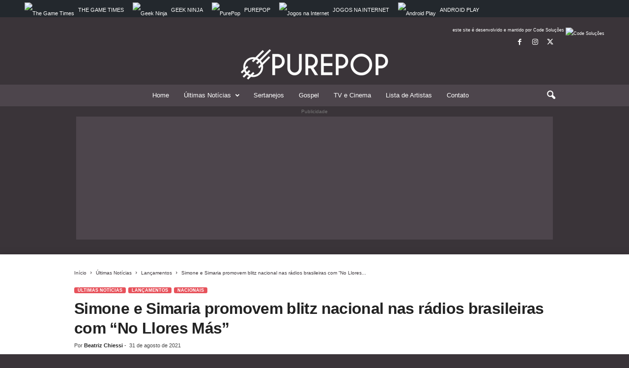

--- FILE ---
content_type: text/html; charset=UTF-8
request_url: https://purepop.com.br/simone-e-simaria-promovem-blitz-nacional-nas-radios-brasileiras-com-no-llores-mas/
body_size: 19490
content:
<!doctype html >
<!--[if IE 8]>    <html class="ie8" lang="pt-BR"> <![endif]-->
<!--[if IE 9]>    <html class="ie9" lang="pt-BR"> <![endif]-->
<!--[if gt IE 8]><!--> <html lang="pt-BR"> <!--<![endif]-->
<head>
    <title>Simone e Simaria promovem blitz nacional nas rádios brasileiras com “No Llores Más” - PurePop</title>
    <meta charset="UTF-8" />
    <meta name="viewport" content="width=device-width, initial-scale=1.0">
    <link rel="pingback" href="https://purepop.com.br/xmlrpc.php" />
    <meta name='robots' content='index, follow, max-image-preview:large, max-snippet:-1, max-video-preview:-1' />
	<style>img:is([sizes="auto" i], [sizes^="auto," i]) { contain-intrinsic-size: 3000px 1500px }</style>
	
	<meta name="description" content="Simone &amp; Simaria realizam blitz nas rádios de todo país, na segunda-feira (30), com a canção “No Llores Más”." />
	<link rel="canonical" href="https://purepop.com.br/simone-e-simaria-promovem-blitz-nacional-nas-radios-brasileiras-com-no-llores-mas/" />
	<meta property="og:locale" content="pt_BR" />
	<meta property="og:type" content="article" />
	<meta property="og:title" content="Simone e Simaria promovem blitz nacional nas rádios brasileiras com “No Llores Más” - PurePop" />
	<meta property="og:description" content="Simone &amp; Simaria realizam blitz nas rádios de todo país, na segunda-feira (30), com a canção “No Llores Más”." />
	<meta property="og:url" content="https://purepop.com.br/simone-e-simaria-promovem-blitz-nacional-nas-radios-brasileiras-com-no-llores-mas/" />
	<meta property="og:site_name" content="PurePop" />
	<meta property="article:publisher" content="https://www.facebook.com/musicaperfeitaoficial/" />
	<meta property="article:published_time" content="2021-08-31T19:17:51+00:00" />
	<meta property="og:image" content="https://purepop-files.s3-accelerate.amazonaws.com/2021/08/preview.png" />
	<meta property="og:image:width" content="1024" />
	<meta property="og:image:height" content="628" />
	<meta property="og:image:type" content="image/png" />
	<meta name="author" content="Beatriz Chiessi" />
	<meta name="twitter:card" content="summary_large_image" />
	<meta name="twitter:creator" content="@purepopnews" />
	<meta name="twitter:site" content="@purepopnews" />
	<meta name="twitter:label1" content="Escrito por" />
	<meta name="twitter:data1" content="Beatriz Chiessi" />
	<meta name="twitter:label2" content="Est. tempo de leitura" />
	<meta name="twitter:data2" content="2 minutos" />


<link rel='dns-prefetch' href='//code.jquery.com' />
<link rel='dns-prefetch' href='//hcaptcha.com' />
<link rel="alternate" type="application/rss+xml" title="Feed para PurePop &raquo;" href="https://purepop.com.br/feed/" />
<link rel="alternate" type="application/rss+xml" title="Feed de comentários para PurePop &raquo;" href="https://purepop.com.br/comments/feed/" />
<link rel="alternate" type="application/rss+xml" title="Feed de PurePop &raquo; Story" href="https://purepop.com.br/web-stories/feed/"><link rel='stylesheet' id='wp-block-library-css' href='https://purepop.com.br/wp-includes/css/dist/block-library/style.min.css' type='text/css' media='all' />
<style id='classic-theme-styles-inline-css' type='text/css'>
/*! This file is auto-generated */
.wp-block-button__link{color:#fff;background-color:#32373c;border-radius:9999px;box-shadow:none;text-decoration:none;padding:calc(.667em + 2px) calc(1.333em + 2px);font-size:1.125em}.wp-block-file__button{background:#32373c;color:#fff;text-decoration:none}
</style>
<style id='global-styles-inline-css' type='text/css'>
:root{--wp--preset--aspect-ratio--square: 1;--wp--preset--aspect-ratio--4-3: 4/3;--wp--preset--aspect-ratio--3-4: 3/4;--wp--preset--aspect-ratio--3-2: 3/2;--wp--preset--aspect-ratio--2-3: 2/3;--wp--preset--aspect-ratio--16-9: 16/9;--wp--preset--aspect-ratio--9-16: 9/16;--wp--preset--color--black: #000000;--wp--preset--color--cyan-bluish-gray: #abb8c3;--wp--preset--color--white: #ffffff;--wp--preset--color--pale-pink: #f78da7;--wp--preset--color--vivid-red: #cf2e2e;--wp--preset--color--luminous-vivid-orange: #ff6900;--wp--preset--color--luminous-vivid-amber: #fcb900;--wp--preset--color--light-green-cyan: #7bdcb5;--wp--preset--color--vivid-green-cyan: #00d084;--wp--preset--color--pale-cyan-blue: #8ed1fc;--wp--preset--color--vivid-cyan-blue: #0693e3;--wp--preset--color--vivid-purple: #9b51e0;--wp--preset--gradient--vivid-cyan-blue-to-vivid-purple: linear-gradient(135deg,rgba(6,147,227,1) 0%,rgb(155,81,224) 100%);--wp--preset--gradient--light-green-cyan-to-vivid-green-cyan: linear-gradient(135deg,rgb(122,220,180) 0%,rgb(0,208,130) 100%);--wp--preset--gradient--luminous-vivid-amber-to-luminous-vivid-orange: linear-gradient(135deg,rgba(252,185,0,1) 0%,rgba(255,105,0,1) 100%);--wp--preset--gradient--luminous-vivid-orange-to-vivid-red: linear-gradient(135deg,rgba(255,105,0,1) 0%,rgb(207,46,46) 100%);--wp--preset--gradient--very-light-gray-to-cyan-bluish-gray: linear-gradient(135deg,rgb(238,238,238) 0%,rgb(169,184,195) 100%);--wp--preset--gradient--cool-to-warm-spectrum: linear-gradient(135deg,rgb(74,234,220) 0%,rgb(151,120,209) 20%,rgb(207,42,186) 40%,rgb(238,44,130) 60%,rgb(251,105,98) 80%,rgb(254,248,76) 100%);--wp--preset--gradient--blush-light-purple: linear-gradient(135deg,rgb(255,206,236) 0%,rgb(152,150,240) 100%);--wp--preset--gradient--blush-bordeaux: linear-gradient(135deg,rgb(254,205,165) 0%,rgb(254,45,45) 50%,rgb(107,0,62) 100%);--wp--preset--gradient--luminous-dusk: linear-gradient(135deg,rgb(255,203,112) 0%,rgb(199,81,192) 50%,rgb(65,88,208) 100%);--wp--preset--gradient--pale-ocean: linear-gradient(135deg,rgb(255,245,203) 0%,rgb(182,227,212) 50%,rgb(51,167,181) 100%);--wp--preset--gradient--electric-grass: linear-gradient(135deg,rgb(202,248,128) 0%,rgb(113,206,126) 100%);--wp--preset--gradient--midnight: linear-gradient(135deg,rgb(2,3,129) 0%,rgb(40,116,252) 100%);--wp--preset--font-size--small: 10px;--wp--preset--font-size--medium: 20px;--wp--preset--font-size--large: 30px;--wp--preset--font-size--x-large: 42px;--wp--preset--font-size--regular: 14px;--wp--preset--font-size--larger: 48px;--wp--preset--spacing--20: 0.44rem;--wp--preset--spacing--30: 0.67rem;--wp--preset--spacing--40: 1rem;--wp--preset--spacing--50: 1.5rem;--wp--preset--spacing--60: 2.25rem;--wp--preset--spacing--70: 3.38rem;--wp--preset--spacing--80: 5.06rem;--wp--preset--shadow--natural: 6px 6px 9px rgba(0, 0, 0, 0.2);--wp--preset--shadow--deep: 12px 12px 50px rgba(0, 0, 0, 0.4);--wp--preset--shadow--sharp: 6px 6px 0px rgba(0, 0, 0, 0.2);--wp--preset--shadow--outlined: 6px 6px 0px -3px rgba(255, 255, 255, 1), 6px 6px rgba(0, 0, 0, 1);--wp--preset--shadow--crisp: 6px 6px 0px rgba(0, 0, 0, 1);}:where(.is-layout-flex){gap: 0.5em;}:where(.is-layout-grid){gap: 0.5em;}body .is-layout-flex{display: flex;}.is-layout-flex{flex-wrap: wrap;align-items: center;}.is-layout-flex > :is(*, div){margin: 0;}body .is-layout-grid{display: grid;}.is-layout-grid > :is(*, div){margin: 0;}:where(.wp-block-columns.is-layout-flex){gap: 2em;}:where(.wp-block-columns.is-layout-grid){gap: 2em;}:where(.wp-block-post-template.is-layout-flex){gap: 1.25em;}:where(.wp-block-post-template.is-layout-grid){gap: 1.25em;}.has-black-color{color: var(--wp--preset--color--black) !important;}.has-cyan-bluish-gray-color{color: var(--wp--preset--color--cyan-bluish-gray) !important;}.has-white-color{color: var(--wp--preset--color--white) !important;}.has-pale-pink-color{color: var(--wp--preset--color--pale-pink) !important;}.has-vivid-red-color{color: var(--wp--preset--color--vivid-red) !important;}.has-luminous-vivid-orange-color{color: var(--wp--preset--color--luminous-vivid-orange) !important;}.has-luminous-vivid-amber-color{color: var(--wp--preset--color--luminous-vivid-amber) !important;}.has-light-green-cyan-color{color: var(--wp--preset--color--light-green-cyan) !important;}.has-vivid-green-cyan-color{color: var(--wp--preset--color--vivid-green-cyan) !important;}.has-pale-cyan-blue-color{color: var(--wp--preset--color--pale-cyan-blue) !important;}.has-vivid-cyan-blue-color{color: var(--wp--preset--color--vivid-cyan-blue) !important;}.has-vivid-purple-color{color: var(--wp--preset--color--vivid-purple) !important;}.has-black-background-color{background-color: var(--wp--preset--color--black) !important;}.has-cyan-bluish-gray-background-color{background-color: var(--wp--preset--color--cyan-bluish-gray) !important;}.has-white-background-color{background-color: var(--wp--preset--color--white) !important;}.has-pale-pink-background-color{background-color: var(--wp--preset--color--pale-pink) !important;}.has-vivid-red-background-color{background-color: var(--wp--preset--color--vivid-red) !important;}.has-luminous-vivid-orange-background-color{background-color: var(--wp--preset--color--luminous-vivid-orange) !important;}.has-luminous-vivid-amber-background-color{background-color: var(--wp--preset--color--luminous-vivid-amber) !important;}.has-light-green-cyan-background-color{background-color: var(--wp--preset--color--light-green-cyan) !important;}.has-vivid-green-cyan-background-color{background-color: var(--wp--preset--color--vivid-green-cyan) !important;}.has-pale-cyan-blue-background-color{background-color: var(--wp--preset--color--pale-cyan-blue) !important;}.has-vivid-cyan-blue-background-color{background-color: var(--wp--preset--color--vivid-cyan-blue) !important;}.has-vivid-purple-background-color{background-color: var(--wp--preset--color--vivid-purple) !important;}.has-black-border-color{border-color: var(--wp--preset--color--black) !important;}.has-cyan-bluish-gray-border-color{border-color: var(--wp--preset--color--cyan-bluish-gray) !important;}.has-white-border-color{border-color: var(--wp--preset--color--white) !important;}.has-pale-pink-border-color{border-color: var(--wp--preset--color--pale-pink) !important;}.has-vivid-red-border-color{border-color: var(--wp--preset--color--vivid-red) !important;}.has-luminous-vivid-orange-border-color{border-color: var(--wp--preset--color--luminous-vivid-orange) !important;}.has-luminous-vivid-amber-border-color{border-color: var(--wp--preset--color--luminous-vivid-amber) !important;}.has-light-green-cyan-border-color{border-color: var(--wp--preset--color--light-green-cyan) !important;}.has-vivid-green-cyan-border-color{border-color: var(--wp--preset--color--vivid-green-cyan) !important;}.has-pale-cyan-blue-border-color{border-color: var(--wp--preset--color--pale-cyan-blue) !important;}.has-vivid-cyan-blue-border-color{border-color: var(--wp--preset--color--vivid-cyan-blue) !important;}.has-vivid-purple-border-color{border-color: var(--wp--preset--color--vivid-purple) !important;}.has-vivid-cyan-blue-to-vivid-purple-gradient-background{background: var(--wp--preset--gradient--vivid-cyan-blue-to-vivid-purple) !important;}.has-light-green-cyan-to-vivid-green-cyan-gradient-background{background: var(--wp--preset--gradient--light-green-cyan-to-vivid-green-cyan) !important;}.has-luminous-vivid-amber-to-luminous-vivid-orange-gradient-background{background: var(--wp--preset--gradient--luminous-vivid-amber-to-luminous-vivid-orange) !important;}.has-luminous-vivid-orange-to-vivid-red-gradient-background{background: var(--wp--preset--gradient--luminous-vivid-orange-to-vivid-red) !important;}.has-very-light-gray-to-cyan-bluish-gray-gradient-background{background: var(--wp--preset--gradient--very-light-gray-to-cyan-bluish-gray) !important;}.has-cool-to-warm-spectrum-gradient-background{background: var(--wp--preset--gradient--cool-to-warm-spectrum) !important;}.has-blush-light-purple-gradient-background{background: var(--wp--preset--gradient--blush-light-purple) !important;}.has-blush-bordeaux-gradient-background{background: var(--wp--preset--gradient--blush-bordeaux) !important;}.has-luminous-dusk-gradient-background{background: var(--wp--preset--gradient--luminous-dusk) !important;}.has-pale-ocean-gradient-background{background: var(--wp--preset--gradient--pale-ocean) !important;}.has-electric-grass-gradient-background{background: var(--wp--preset--gradient--electric-grass) !important;}.has-midnight-gradient-background{background: var(--wp--preset--gradient--midnight) !important;}.has-small-font-size{font-size: var(--wp--preset--font-size--small) !important;}.has-medium-font-size{font-size: var(--wp--preset--font-size--medium) !important;}.has-large-font-size{font-size: var(--wp--preset--font-size--large) !important;}.has-x-large-font-size{font-size: var(--wp--preset--font-size--x-large) !important;}
:where(.wp-block-post-template.is-layout-flex){gap: 1.25em;}:where(.wp-block-post-template.is-layout-grid){gap: 1.25em;}
:where(.wp-block-columns.is-layout-flex){gap: 2em;}:where(.wp-block-columns.is-layout-grid){gap: 2em;}
:root :where(.wp-block-pullquote){font-size: 1.5em;line-height: 1.6;}
</style>
<link rel='stylesheet' id='contact-form-7-css' href='https://purepop.com.br/wp-content/plugins/contact-form-7/includes/css/styles.css' type='text/css' media='all' />
<link rel='stylesheet' id='page-list-style-css' href='https://purepop.com.br/wp-content/plugins/page-list/css/page-list.css' type='text/css' media='all' />
<link rel='stylesheet' id='td-theme-css' href='https://purepop.com.br/wp-content/themes/Newsmag/style.css' type='text/css' media='all' />
<style id='td-theme-inline-css' type='text/css'>
    
        /* custom css - generated by TagDiv Composer */
        @media (max-width: 767px) {
            .td-header-desktop-wrap {
                display: none;
            }
        }
        @media (min-width: 767px) {
            .td-header-mobile-wrap {
                display: none;
            }
        }
    
	
</style>
<link rel='stylesheet' id='td-legacy-framework-front-style-css' href='https://purepop.com.br/wp-content/plugins/td-composer/legacy/Newsmag/assets/css/td_legacy_main.css' type='text/css' media='all' />
<link rel='stylesheet' id='td-theme-demo-style-css' href='https://purepop.com.br/wp-content/plugins/td-composer/legacy/Newsmag/includes/demos/magazine/demo_style.css' type='text/css' media='all' />
<script type="text/javascript" src="https://code.jquery.com/jquery-3.4.1.min.js" id="jquery-js"></script>
<script type="text/javascript" src="https://code.jquery.com/jquery-migrate-3.5.2.min.js" id="jquery-migrate-js"></script>
<link rel="https://api.w.org/" href="https://purepop.com.br/wp-json/" /><link rel="alternate" title="JSON" type="application/json" href="https://purepop.com.br/wp-json/wp/v2/posts/15168" /><link rel='shortlink' href='https://purepop.com.br/?p=15168' />
<link rel="alternate" title="oEmbed (JSON)" type="application/json+oembed" href="https://purepop.com.br/wp-json/oembed/1.0/embed?url=https%3A%2F%2Fpurepop.com.br%2Fsimone-e-simaria-promovem-blitz-nacional-nas-radios-brasileiras-com-no-llores-mas%2F" />
<link rel="alternate" title="oEmbed (XML)" type="text/xml+oembed" href="https://purepop.com.br/wp-json/oembed/1.0/embed?url=https%3A%2F%2Fpurepop.com.br%2Fsimone-e-simaria-promovem-blitz-nacional-nas-radios-brasileiras-com-no-llores-mas%2F&#038;format=xml" />
<style>
.h-captcha{position:relative;display:block;margin-bottom:2rem;padding:0;clear:both}.h-captcha[data-size="normal"]{width:303px;height:78px}.h-captcha[data-size="compact"]{width:164px;height:144px}.h-captcha[data-size="invisible"]{display:none}.h-captcha::before{content:'';display:block;position:absolute;top:0;left:0;background:url(https://purepop.com.br/wp-content/plugins/hcaptcha-for-forms-and-more/assets/images/hcaptcha-div-logo.svg) no-repeat;border:1px solid #fff0;border-radius:4px}.h-captcha[data-size="normal"]::before{width:300px;height:74px;background-position:94% 28%}.h-captcha[data-size="compact"]::before{width:156px;height:136px;background-position:50% 79%}.h-captcha[data-theme="light"]::before,body.is-light-theme .h-captcha[data-theme="auto"]::before,.h-captcha[data-theme="auto"]::before{background-color:#fafafa;border:1px solid #e0e0e0}.h-captcha[data-theme="dark"]::before,body.is-dark-theme .h-captcha[data-theme="auto"]::before,html.wp-dark-mode-active .h-captcha[data-theme="auto"]::before,html.drdt-dark-mode .h-captcha[data-theme="auto"]::before{background-image:url(https://purepop.com.br/wp-content/plugins/hcaptcha-for-forms-and-more/assets/images/hcaptcha-div-logo-white.svg);background-repeat:no-repeat;background-color:#333;border:1px solid #f5f5f5}.h-captcha[data-theme="custom"]::before{background-color:initial}.h-captcha[data-size="invisible"]::before{display:none}.h-captcha iframe{position:relative}div[style*="z-index: 2147483647"] div[style*="border-width: 11px"][style*="position: absolute"][style*="pointer-events: none"]{border-style:none}
</style>

<!-- Schema & Structured Data For WP v1.43 - -->
<script type="application/ld+json" class="saswp-schema-markup-output">
[{"@context":"https:\/\/schema.org\/","@graph":[{"@context":"https:\/\/schema.org\/","@type":"SiteNavigationElement","@id":"https:\/\/purepop.com.br#td-demo-header-menu","name":"Home","url":"https:\/\/purepop.com.br\/"},{"@context":"https:\/\/schema.org\/","@type":"SiteNavigationElement","@id":"https:\/\/purepop.com.br#td-demo-header-menu","name":"\u00daltimas Not\u00edcias","url":"https:\/\/purepop.com.br\/categoria\/ultimas-noticias\/"},{"@context":"https:\/\/schema.org\/","@type":"SiteNavigationElement","@id":"https:\/\/purepop.com.br#td-demo-header-menu","name":"Nacionais","url":"https:\/\/purepop.com.br\/categoria\/ultimas-noticias\/nacionais\/"},{"@context":"https:\/\/schema.org\/","@type":"SiteNavigationElement","@id":"https:\/\/purepop.com.br#td-demo-header-menu","name":"Internacionais","url":"https:\/\/purepop.com.br\/categoria\/ultimas-noticias\/internacionais\/"},{"@context":"https:\/\/schema.org\/","@type":"SiteNavigationElement","@id":"https:\/\/purepop.com.br#td-demo-header-menu","name":"Lan\u00e7amentos","url":"https:\/\/purepop.com.br\/categoria\/ultimas-noticias\/lancamentos\/"},{"@context":"https:\/\/schema.org\/","@type":"SiteNavigationElement","@id":"https:\/\/purepop.com.br#td-demo-header-menu","name":"Shows","url":"https:\/\/purepop.com.br\/categoria\/ultimas-noticias\/shows\/"},{"@context":"https:\/\/schema.org\/","@type":"SiteNavigationElement","@id":"https:\/\/purepop.com.br#td-demo-header-menu","name":"Sertanejos","url":"https:\/\/purepop.com.br\/categoria\/sertanejos\/"},{"@context":"https:\/\/schema.org\/","@type":"SiteNavigationElement","@id":"https:\/\/purepop.com.br#td-demo-header-menu","name":"Gospel","url":"https:\/\/purepop.com.br\/categoria\/gospel\/"},{"@context":"https:\/\/schema.org\/","@type":"SiteNavigationElement","@id":"https:\/\/purepop.com.br#td-demo-header-menu","name":"TV e Cinema","url":"https:\/\/purepop.com.br\/categoria\/tv-e-cinema\/"},{"@context":"https:\/\/schema.org\/","@type":"SiteNavigationElement","@id":"https:\/\/purepop.com.br#td-demo-header-menu","name":"Lista de Artistas","url":"https:\/\/purepop.com.br\/artista\/"},{"@context":"https:\/\/schema.org\/","@type":"SiteNavigationElement","@id":"https:\/\/purepop.com.br#td-demo-header-menu","name":"Contato","url":"https:\/\/purepop.com.br\/contato\/"}]},

{"@context":"https:\/\/schema.org\/","@type":"BreadcrumbList","@id":"https:\/\/purepop.com.br\/simone-e-simaria-promovem-blitz-nacional-nas-radios-brasileiras-com-no-llores-mas\/#breadcrumb","itemListElement":[{"@type":"ListItem","position":1,"item":{"@id":"https:\/\/purepop.com.br","name":"PurePop"}},{"@type":"ListItem","position":2,"item":{"@id":"https:\/\/purepop.com.br\/categoria\/featured\/","name":"Featured"}},{"@type":"ListItem","position":3,"item":{"@id":"https:\/\/purepop.com.br\/simone-e-simaria-promovem-blitz-nacional-nas-radios-brasileiras-com-no-llores-mas\/","name":"Simone e Simaria promovem blitz nacional nas r\u00e1dios brasileiras com \u201cNo Llores M\u00e1s\u201d"}}]},

{"@context":"https:\/\/schema.org\/","@type":"NewsArticle","@id":"https:\/\/purepop.com.br\/simone-e-simaria-promovem-blitz-nacional-nas-radios-brasileiras-com-no-llores-mas\/#newsarticle","url":"https:\/\/purepop.com.br\/simone-e-simaria-promovem-blitz-nacional-nas-radios-brasileiras-com-no-llores-mas\/","headline":"Simone e Simaria promovem blitz nacional nas r\u00e1dios brasileiras com \u201cNo Llores M\u00e1s\u201d","mainEntityOfPage":"https:\/\/purepop.com.br\/simone-e-simaria-promovem-blitz-nacional-nas-radios-brasileiras-com-no-llores-mas\/","datePublished":"2021-08-31T16:17:51-03:00","dateModified":"2021-08-31T16:17:51-03:00","description":"Simone & Simaria realizam blitz nas r\u00e1dios de todo pa\u00eds, na segunda-feira (30), com a can\u00e7\u00e3o \u201cNo Llores M\u00e1s\u201d.","articleSection":"\u00daltimas Not\u00edcias","articleBody":"Sucesso! Ap\u00f3s conquistarem destaque nas plataformas nacionais e internacional ao lado do astro colombiano Sebasti\u00e1n Yatra, Simone &amp; Simaria realizam blitz nas r\u00e1dios de todo pa\u00eds, hoje (30), com a can\u00e7\u00e3o \u201cNo Llores M\u00e1s\u201d.    A m\u00fasica, que traz uma saborosa mistura de ritmos como o sertanejo, reggaeton e m\u00fasica africana, acompanha videoclipe, que j\u00e1 \u00e9 sucesso!    Em pouco mais de um m\u00eas, a can\u00e7\u00e3o ultrapassa os 40 milh\u00f5es de visualiza\u00e7\u00f5es no Youtube e figura entre as 100 mais tocadas do Spotifiy.  Simone e Simaria, Sebasti\u00e1n Yatra - \u201cNo Llores M\u00e1s\u201d  https:\/\/youtu.be\/GwEY7ayhsF0    J\u00e1 o challange da coreografia segue bombando no Tik Tok, com mais de 60 mil v\u00eddeos de f\u00e3s fazendo o challenge, al\u00e9m de coreografias de artistas como Fl\u00e1via Alessandra, Otaviano Costa, Juliana Paes, Renato Arag\u00e3o, Ary Fontura, Lorena Improta e Fabiola Nascimento, Rafa Kaliman, Gkay, Dani Calabresa, Flavia Pavanelli, Gabi Martins, Tierry, Mirela Janis, Ivete Sangalo, Ingrid Ohara e Je e muito mais!    Com energia e irrever\u00eancia impressionantes, a dupla Simone &amp; Simaria, que conta com mais de 75 milh\u00f5es de seguidores em seus perfis no Instagram, 10.3 milh\u00f5es de inscritos em seu canal do YouTube e 5.1 milh\u00f5es de ouvintes mensais no Spotify, mostra que lugar de mulher \u00e9 onde ela quiser.    Com a forma\u00e7\u00e3o in\u00e9dita de uma dupla de mulheres, as irm\u00e3s seguem com sua pegada sertaneja e uma deliciosa mistura com as principais tend\u00eancias da m\u00fasica.    \u00c9 f\u00e3 das coleguinhas? Ent\u00e3o n\u00e3o perde tempo e ligue para a r\u00e1dio da sua cidade pedindo \u201cNo Llores M\u00e1s\u201d!","keywords":["Sebasti\u00e1n Yatra"," Simone e Simaria"," "],"name":"Simone e Simaria promovem blitz nacional nas r\u00e1dios brasileiras com \u201cNo Llores M\u00e1s\u201d","thumbnailUrl":"https:\/\/purepop.com.br\/wp-content\/uploads\/2021\/08\/preview-150x150.png","wordCount":"242","timeRequired":"PT1M4S","mainEntity":{"@type":"WebPage","@id":"https:\/\/purepop.com.br\/simone-e-simaria-promovem-blitz-nacional-nas-radios-brasileiras-com-no-llores-mas\/"},"author":{"@type":"Person","name":"Beatriz Chiessi","description":"Jornalista do PurePop, Beatriz Chiessi \u00e9 formada em Gest\u00e3o Empresarial e possui MBA em Jornalismo Digital. Especialista na produ\u00e7\u00e3o de conte\u00fado h\u00e1 5 anos. \u00c9 apaixonada pelos filmes do Studio Ghibli e astronauta do Astroneer.","url":"https:\/\/purepop.com.br\/author\/bia\/","sameAs":["https:\/\/www.instagram.com\/biachiessi\/","https:\/\/www.linkedin.com\/in\/beatriz-chiessi-92056346\/"],"image":{"@type":"ImageObject","url":"https:\/\/secure.gravatar.com\/avatar\/c4fdae68072ab16ca5799cd0bc488c17?s=96&d=mm&r=g","height":96,"width":96}},"editor":{"@type":"Person","name":"Beatriz Chiessi","description":"Jornalista do PurePop, Beatriz Chiessi \u00e9 formada em Gest\u00e3o Empresarial e possui MBA em Jornalismo Digital. Especialista na produ\u00e7\u00e3o de conte\u00fado h\u00e1 5 anos. \u00c9 apaixonada pelos filmes do Studio Ghibli e astronauta do Astroneer.","url":"https:\/\/purepop.com.br\/author\/bia\/","sameAs":["https:\/\/www.instagram.com\/biachiessi\/","https:\/\/www.linkedin.com\/in\/beatriz-chiessi-92056346\/"],"image":{"@type":"ImageObject","url":"https:\/\/secure.gravatar.com\/avatar\/c4fdae68072ab16ca5799cd0bc488c17?s=96&d=mm&r=g","height":96,"width":96}},"publisher":{"@type":"Organization","name":"PurePop","url":"https:\/\/purepop.com.br","logo":{"@type":"ImageObject","url":"https:\/\/purepop-files.s3-accelerate.amazonaws.com\/2020\/10\/gn-purepop.png","width":"600","height":"60"}},"image":[{"@type":"ImageObject","@id":"https:\/\/purepop.com.br\/simone-e-simaria-promovem-blitz-nacional-nas-radios-brasileiras-com-no-llores-mas\/#primaryimage","url":"https:\/\/purepop.com.br\/wp-content\/uploads\/2021\/08\/preview.png","width":"1024","height":"628"}]}]
</script>


<!-- JS generated by theme -->

<script type="text/javascript" id="td-generated-header-js">
    
    

	    var tdBlocksArray = []; //here we store all the items for the current page

	    // td_block class - each ajax block uses a object of this class for requests
	    function tdBlock() {
		    this.id = '';
		    this.block_type = 1; //block type id (1-234 etc)
		    this.atts = '';
		    this.td_column_number = '';
		    this.td_current_page = 1; //
		    this.post_count = 0; //from wp
		    this.found_posts = 0; //from wp
		    this.max_num_pages = 0; //from wp
		    this.td_filter_value = ''; //current live filter value
		    this.is_ajax_running = false;
		    this.td_user_action = ''; // load more or infinite loader (used by the animation)
		    this.header_color = '';
		    this.ajax_pagination_infinite_stop = ''; //show load more at page x
	    }

        // td_js_generator - mini detector
        ( function () {
            var htmlTag = document.getElementsByTagName("html")[0];

	        if ( navigator.userAgent.indexOf("MSIE 10.0") > -1 ) {
                htmlTag.className += ' ie10';
            }

            if ( !!navigator.userAgent.match(/Trident.*rv\:11\./) ) {
                htmlTag.className += ' ie11';
            }

	        if ( navigator.userAgent.indexOf("Edge") > -1 ) {
                htmlTag.className += ' ieEdge';
            }

            if ( /(iPad|iPhone|iPod)/g.test(navigator.userAgent) ) {
                htmlTag.className += ' td-md-is-ios';
            }

            var user_agent = navigator.userAgent.toLowerCase();
            if ( user_agent.indexOf("android") > -1 ) {
                htmlTag.className += ' td-md-is-android';
            }

            if ( -1 !== navigator.userAgent.indexOf('Mac OS X')  ) {
                htmlTag.className += ' td-md-is-os-x';
            }

            if ( /chrom(e|ium)/.test(navigator.userAgent.toLowerCase()) ) {
               htmlTag.className += ' td-md-is-chrome';
            }

            if ( -1 !== navigator.userAgent.indexOf('Firefox') ) {
                htmlTag.className += ' td-md-is-firefox';
            }

            if ( -1 !== navigator.userAgent.indexOf('Safari') && -1 === navigator.userAgent.indexOf('Chrome') ) {
                htmlTag.className += ' td-md-is-safari';
            }

            if( -1 !== navigator.userAgent.indexOf('IEMobile') ){
                htmlTag.className += ' td-md-is-iemobile';
            }

        })();

        var tdLocalCache = {};

        ( function () {
            "use strict";

            tdLocalCache = {
                data: {},
                remove: function (resource_id) {
                    delete tdLocalCache.data[resource_id];
                },
                exist: function (resource_id) {
                    return tdLocalCache.data.hasOwnProperty(resource_id) && tdLocalCache.data[resource_id] !== null;
                },
                get: function (resource_id) {
                    return tdLocalCache.data[resource_id];
                },
                set: function (resource_id, cachedData) {
                    tdLocalCache.remove(resource_id);
                    tdLocalCache.data[resource_id] = cachedData;
                }
            };
        })();

    
    
var td_viewport_interval_list=[{"limitBottom":767,"sidebarWidth":251},{"limitBottom":1023,"sidebarWidth":339}];
var tdc_is_installed="yes";
var td_ajax_url="https:\/\/purepop.com.br\/wp-admin\/admin-ajax.php?td_theme_name=Newsmag&v=5.4.3.2";
var td_get_template_directory_uri="https:\/\/purepop.com.br\/wp-content\/plugins\/td-composer\/legacy\/common";
var tds_snap_menu="";
var tds_logo_on_sticky="";
var tds_header_style="10";
var td_please_wait="Aguarde...";
var td_email_user_pass_incorrect="Usu\u00e1rio ou senha incorreta!";
var td_email_user_incorrect="E-mail ou nome de usu\u00e1rio incorreto!";
var td_email_incorrect="E-mail incorreto!";
var td_user_incorrect="Username incorrect!";
var td_email_user_empty="Email or username empty!";
var td_pass_empty="Pass empty!";
var td_pass_pattern_incorrect="Invalid Pass Pattern!";
var td_retype_pass_incorrect="Retyped Pass incorrect!";
var tds_more_articles_on_post_enable="";
var tds_more_articles_on_post_time_to_wait="";
var tds_more_articles_on_post_pages_distance_from_top=1400;
var tds_captcha="";
var tds_theme_color_site_wide="#e7525b";
var tds_smart_sidebar="enabled";
var tdThemeName="Newsmag";
var tdThemeNameWl="Newsmag";
var td_magnific_popup_translation_tPrev="Anterior (Seta a esquerda )";
var td_magnific_popup_translation_tNext="Avan\u00e7ar (tecla de seta para a direita)";
var td_magnific_popup_translation_tCounter="%curr% de %total%";
var td_magnific_popup_translation_ajax_tError="O conte\u00fado de %url% n\u00e3o pode ser carregado.";
var td_magnific_popup_translation_image_tError="A imagem #%curr% n\u00e3o pode ser carregada.";
var tdBlockNonce="a1f2503ae8";
var tdMobileMenu="enabled";
var tdMobileSearch="enabled";
var tdDateNamesI18n={"month_names":["janeiro","fevereiro","mar\u00e7o","abril","maio","junho","julho","agosto","setembro","outubro","novembro","dezembro"],"month_names_short":["jan","fev","mar","abr","maio","jun","jul","ago","set","out","nov","dez"],"day_names":["domingo","segunda-feira","ter\u00e7a-feira","quarta-feira","quinta-feira","sexta-feira","s\u00e1bado"],"day_names_short":["dom","seg","ter","qua","qui","sex","s\u00e1b"]};
var td_deploy_mode="deploy";
var td_ad_background_click_link="";
var td_ad_background_click_target="";
</script>


<!-- Header style compiled by theme -->

<style>
/* custom css - generated by TagDiv Composer */
    

body {
	background-color:#3a3439;
}
.td-header-border:before,
    .td-trending-now-title,
    .td_block_mega_menu .td_mega_menu_sub_cats .cur-sub-cat,
    .td-post-category:hover,
    .td-header-style-2 .td-header-sp-logo,
    .td-next-prev-wrap a:hover i,
    .page-nav .current,
    .widget_calendar tfoot a:hover,
    .td-footer-container .widget_search .wpb_button:hover,
    .td-scroll-up-visible,
    .dropcap,
    .td-category a,
    input[type="submit"]:hover,
    .td-post-small-box a:hover,
    .td-404-sub-sub-title a:hover,
    .td-rating-bar-wrap div,
    .td_top_authors .td-active .td-author-post-count,
    .td_top_authors .td-active .td-author-comments-count,
    .td_smart_list_3 .td-sml3-top-controls i:hover,
    .td_smart_list_3 .td-sml3-bottom-controls i:hover,
    .td_wrapper_video_playlist .td_video_controls_playlist_wrapper,
    .td-read-more a:hover,
    .td-login-wrap .btn,
    .td_display_err,
    .td-header-style-6 .td-top-menu-full,
    #bbpress-forums button:hover,
    #bbpress-forums .bbp-pagination .current,
    .bbp_widget_login .button:hover,
    .header-search-wrap .td-drop-down-search .btn:hover,
    .td-post-text-content .more-link-wrap:hover a,
    #buddypress div.item-list-tabs ul li > a span,
    #buddypress div.item-list-tabs ul li > a:hover span,
    #buddypress input[type=submit]:hover,
    #buddypress a.button:hover span,
    #buddypress div.item-list-tabs ul li.selected a span,
    #buddypress div.item-list-tabs ul li.current a span,
    #buddypress input[type=submit]:focus,
    .td-grid-style-3 .td-big-grid-post .td-module-thumb a:last-child:before,
    .td-grid-style-4 .td-big-grid-post .td-module-thumb a:last-child:before,
    .td-grid-style-5 .td-big-grid-post .td-module-thumb:after,
    .td_category_template_2 .td-category-siblings .td-category a:hover,
    .td-weather-week:before,
    .td-weather-information:before,
     .td_3D_btn,
    .td_shadow_btn,
    .td_default_btn,
    .td_square_btn, 
    .td_outlined_btn:hover {
        background-color: #e7525b;
    }

    @media (max-width: 767px) {
        .td-category a.td-current-sub-category {
            background-color: #e7525b;
        }
    }

    .woocommerce .onsale,
    .woocommerce .woocommerce a.button:hover,
    .woocommerce-page .woocommerce .button:hover,
    .single-product .product .summary .cart .button:hover,
    .woocommerce .woocommerce .product a.button:hover,
    .woocommerce .product a.button:hover,
    .woocommerce .product #respond input#submit:hover,
    .woocommerce .checkout input#place_order:hover,
    .woocommerce .woocommerce.widget .button:hover,
    .woocommerce .woocommerce-message .button:hover,
    .woocommerce .woocommerce-error .button:hover,
    .woocommerce .woocommerce-info .button:hover,
    .woocommerce.widget .ui-slider .ui-slider-handle,
    .vc_btn-black:hover,
	.wpb_btn-black:hover,
	.item-list-tabs .feed:hover a,
	.td-smart-list-button:hover {
    	background-color: #e7525b;
    }

    .td-header-sp-top-menu .top-header-menu > .current-menu-item > a,
    .td-header-sp-top-menu .top-header-menu > .current-menu-ancestor > a,
    .td-header-sp-top-menu .top-header-menu > .current-category-ancestor > a,
    .td-header-sp-top-menu .top-header-menu > li > a:hover,
    .td-header-sp-top-menu .top-header-menu > .sfHover > a,
    .top-header-menu ul .current-menu-item > a,
    .top-header-menu ul .current-menu-ancestor > a,
    .top-header-menu ul .current-category-ancestor > a,
    .top-header-menu ul li > a:hover,
    .top-header-menu ul .sfHover > a,
    .sf-menu ul .td-menu-item > a:hover,
    .sf-menu ul .sfHover > a,
    .sf-menu ul .current-menu-ancestor > a,
    .sf-menu ul .current-category-ancestor > a,
    .sf-menu ul .current-menu-item > a,
    .td_module_wrap:hover .entry-title a,
    .td_mod_mega_menu:hover .entry-title a,
    .footer-email-wrap a,
    .widget a:hover,
    .td-footer-container .widget_calendar #today,
    .td-category-pulldown-filter a.td-pulldown-category-filter-link:hover,
    .td-load-more-wrap a:hover,
    .td-post-next-prev-content a:hover,
    .td-author-name a:hover,
    .td-author-url a:hover,
    .td_mod_related_posts:hover .entry-title a,
    .td-search-query,
    .header-search-wrap .td-drop-down-search .result-msg a:hover,
    .td_top_authors .td-active .td-authors-name a,
    .post blockquote p,
    .td-post-content blockquote p,
    .page blockquote p,
    .comment-list cite a:hover,
    .comment-list cite:hover,
    .comment-list .comment-reply-link:hover,
    a,
    .white-menu #td-header-menu .sf-menu > li > a:hover,
    .white-menu #td-header-menu .sf-menu > .current-menu-ancestor > a,
    .white-menu #td-header-menu .sf-menu > .current-menu-item > a,
    .td_quote_on_blocks,
    #bbpress-forums .bbp-forum-freshness a:hover,
    #bbpress-forums .bbp-topic-freshness a:hover,
    #bbpress-forums .bbp-forums-list li a:hover,
    #bbpress-forums .bbp-forum-title:hover,
    #bbpress-forums .bbp-topic-permalink:hover,
    #bbpress-forums .bbp-topic-started-by a:hover,
    #bbpress-forums .bbp-topic-started-in a:hover,
    #bbpress-forums .bbp-body .super-sticky li.bbp-topic-title .bbp-topic-permalink,
    #bbpress-forums .bbp-body .sticky li.bbp-topic-title .bbp-topic-permalink,
    #bbpress-forums #subscription-toggle a:hover,
    #bbpress-forums #favorite-toggle a:hover,
    .woocommerce-account .woocommerce-MyAccount-navigation a:hover,
    .widget_display_replies .bbp-author-name,
    .widget_display_topics .bbp-author-name,
    .archive .widget_archive .current,
    .archive .widget_archive .current a,
    .td-subcategory-header .td-category-siblings .td-subcat-dropdown a.td-current-sub-category,
    .td-subcategory-header .td-category-siblings .td-subcat-dropdown a:hover,
    .td-pulldown-filter-display-option:hover,
    .td-pulldown-filter-display-option .td-pulldown-filter-link:hover,
    .td_normal_slide .td-wrapper-pulldown-filter .td-pulldown-filter-list a:hover,
    #buddypress ul.item-list li div.item-title a:hover,
    .td_block_13 .td-pulldown-filter-list a:hover,
    .td_smart_list_8 .td-smart-list-dropdown-wrap .td-smart-list-button:hover,
    .td_smart_list_8 .td-smart-list-dropdown-wrap .td-smart-list-button:hover i,
    .td-sub-footer-container a:hover,
    .td-instagram-user a,
    .td_outlined_btn,
    body .td_block_list_menu li.current-menu-item > a,
    body .td_block_list_menu li.current-menu-ancestor > a,
    body .td_block_list_menu li.current-category-ancestor > a{
        color: #e7525b;
    }

    .td-mega-menu .wpb_content_element li a:hover,
    .td_login_tab_focus {
        color: #e7525b !important;
    }

    .td-next-prev-wrap a:hover i,
    .page-nav .current,
    .widget_tag_cloud a:hover,
    .post .td_quote_box,
    .page .td_quote_box,
    .td-login-panel-title,
    #bbpress-forums .bbp-pagination .current,
    .td_category_template_2 .td-category-siblings .td-category a:hover,
    .page-template-page-pagebuilder-latest .td-instagram-user,
     .td_outlined_btn {
        border-color: #e7525b;
    }

    .td_wrapper_video_playlist .td_video_currently_playing:after,
    .item-list-tabs .feed:hover {
        border-color: #e7525b !important;
    }


    
    .td-pb-row [class*="td-pb-span"],
    .td-pb-border-top,
    .page-template-page-title-sidebar-php .td-page-content > .wpb_row:first-child,
    .td-post-sharing,
    .td-post-content,
    .td-post-next-prev,
    .author-box-wrap,
    .td-comments-title-wrap,
    .comment-list,
    .comment-respond,
    .td-post-template-5 header,
    .td-container,
    .wpb_content_element,
    .wpb_column,
    .wpb_row,
    .white-menu .td-header-container .td-header-main-menu,
    .td-post-template-1 .td-post-content,
    .td-post-template-4 .td-post-sharing-top,
    .td-header-style-6 .td-header-header .td-make-full,
    #disqus_thread,
    .page-template-page-pagebuilder-title-php .td-page-content > .wpb_row:first-child,
    .td-footer-container:before {
        border-color: rgba(255,255,255,0);
    }
    .td-top-border {
        border-color: rgba(255,255,255,0) !important;
    }
    .td-container-border:after,
    .td-next-prev-separator,
    .td-container .td-pb-row .wpb_column:before,
    .td-container-border:before,
    .td-main-content:before,
    .td-main-sidebar:before,
    .td-pb-row .td-pb-span4:nth-of-type(3):after,
    .td-pb-row .td-pb-span4:nth-last-of-type(3):after {
    	background-color: rgba(255,255,255,0);
    }
    @media (max-width: 767px) {
    	.white-menu .td-header-main-menu {
      		border-color: rgba(255,255,255,0);
      	}
    }



    
    .td-header-top-menu,
    .td-header-wrap .td-top-menu-full {
        background-color: rgba(255,255,255,0);
    }

    .td-header-style-1 .td-header-top-menu,
    .td-header-style-2 .td-top-bar-container,
    .td-header-style-7 .td-header-top-menu {
        padding: 0 12px;
        top: 0;
    }

    
    .top-header-menu > .current-menu-item > a,
    .top-header-menu > .current-menu-ancestor > a,
    .top-header-menu > .current-category-ancestor > a,
    .top-header-menu > li > a:hover,
    .top-header-menu > .sfHover > a {
        color: #e7525b !important;
    }

    
    .top-header-menu ul .current-menu-item > a,
    .top-header-menu ul .current-menu-ancestor > a,
    .top-header-menu ul .current-category-ancestor > a,
    .top-header-menu ul li > a:hover,
    .top-header-menu ul .sfHover > a,
    .td-header-sp-top-menu .tds_menu_login .tdw-wml-menu-content a:hover,
    .td-header-sp-top-menu .tds_menu_login .tdw-wml-menu-footer a:hover {
        color: #e7525b;
    }

    
    .td-header-sp-top-widget .td-social-icon-wrap i:hover {
        color: #e7525b;
    }

    
    .td-header-main-menu {
        background-color: #4d454c;
    }

    
    .td-menu-background:before,
    .td-search-background:before {
        background: rgba(0,0,0,0.61);
        background: -moz-linear-gradient(top, rgba(0,0,0,0.61) 0%, rgba(0,0,0,0.7) 100%);
        background: -webkit-gradient(left top, left bottom, color-stop(0%, rgba(0,0,0,0.61)), color-stop(100%, rgba(0,0,0,0.7)));
        background: -webkit-linear-gradient(top, rgba(0,0,0,0.61) 0%, rgba(0,0,0,0.7) 100%);
        background: -o-linear-gradient(top, rgba(0,0,0,0.61) 0%, @mobileu_gradient_two_mob 100%);
        background: -ms-linear-gradient(top, rgba(0,0,0,0.61) 0%, rgba(0,0,0,0.7) 100%);
        background: linear-gradient(to bottom, rgba(0,0,0,0.61) 0%, rgba(0,0,0,0.7) 100%);
        filter: progid:DXImageTransform.Microsoft.gradient( startColorstr='rgba(0,0,0,0.61)', endColorstr='rgba(0,0,0,0.7)', GradientType=0 );
    }

    
    .td-mobile-content .current-menu-item > a,
    .td-mobile-content .current-menu-ancestor > a,
    .td-mobile-content .current-category-ancestor > a,
    #td-mobile-nav .td-menu-login-section a:hover,
    #td-mobile-nav .td-register-section a:hover,
    #td-mobile-nav .td-menu-socials-wrap a:hover i {
        color: #bd5ed1;
    }

    
    .mfp-content .td-login-button {
        background-color: #e8e120;
    }
    
    .mfp-content .td-login-button:active,
    .mfp-content .td-login-button:hover {
        background-color: #bd5ed1;
    }
    
    .mfp-content .td-login-button:active,
    .mfp-content .td-login-button:hover {
        color: #ffffff;
    }
    
    .td-footer-container,
    .td-footer-container .td_module_mx3 .meta-info,
    .td-footer-container .td_module_14 .meta-info,
    .td-footer-container .td_module_mx1 .td-block14-border {
        background-color: #4d454c;
    }
    .td-footer-container .widget_calendar #today {
    	background-color: transparent;
    }

    
    .td-sub-footer-container {
        background-color: #000000;
    }
    .td-sub-footer-container:after {
        background-color: transparent;
    }
    .td-sub-footer-container:before {
        background-color: transparent;
    }
    .td-footer-container.td-container {
        border-bottom-width: 0;
    }

    
    .td-sub-footer-container,
    .td-sub-footer-container a {
        color: #ffffff;
    }
    .td-sub-footer-container li a:before {
        background-color: #ffffff;
    }

    
    .td-subfooter-menu li a:hover {
        color: #e7525b;
    }

    
    .top-header-menu li a,
    .td-header-sp-top-menu .td_data_time,
    .td-header-sp-top-menu .tds_menu_login .tdw-wml-user,
    .td-weather-top-widget .td-weather-header .td-weather-city,
    .td-weather-top-widget .td-weather-now {
        line-height:27px;
	
    }
    
    .sf-menu > .td-menu-item > a {
        font-size:13px;
	font-weight:normal;
	text-transform:none;
	
    }
    
    .td_block_trending_now .entry-title {
    	font-size:13px;
	line-height:30px;
	
    }
    
    .td-header-sp-top-widget {
        line-height: 27px;
    }





    
    .td-footer-container::before {
        background-size: cover;
    }

    
    .td-footer-container::before {
        background-position: center center;
    }

    
    .td-footer-container::before {
        opacity: 0.1;
    }



/* Style generated by theme for demo: magazine */

.td-newsmag-magazine .block-title > a:after,
	.td-newsmag-magazine .block-title > span:after {
      background-color: #e7525b;
    }

    .td-newsmag-magazine .td-cur-simple-item {
      border-bottom-color: #e7525b;
    }
</style>

<style>
span[data-name="hcap-cf7"] .h-captcha{margin-bottom:0}span[data-name="hcap-cf7"]~input[type="submit"],span[data-name="hcap-cf7"]~button[type="submit"]{margin-top:2rem}
</style>
<meta name="p:domain_verify" content="1c0338c0bc0a556fe0955ae7d4aad3bc"/>
<!-- Google Tag Manager -->
<script>(function(w,d,s,l,i){w[l]=w[l]||[];w[l].push({'gtm.start':
new Date().getTime(),event:'gtm.js'});var f=d.getElementsByTagName(s)[0],
j=d.createElement(s),dl=l!='dataLayer'?'&l='+l:'';j.async=true;j.src=
'https://www.googletagmanager.com/gtm.js?id='+i+dl;f.parentNode.insertBefore(j,f);
})(window,document,'script','dataLayer','GTM-NQGVM2M');</script>
<!-- End Google Tag Manager -->


<script type="application/ld+json">
    {
        "@context": "https://schema.org",
        "@type": "BreadcrumbList",
        "itemListElement": [
            {
                "@type": "ListItem",
                "position": 1,
                "item": {
                    "@type": "WebSite",
                    "@id": "https://purepop.com.br/",
                    "name": "Início"
                }
            },
            {
                "@type": "ListItem",
                "position": 2,
                    "item": {
                    "@type": "WebPage",
                    "@id": "https://purepop.com.br/categoria/ultimas-noticias/",
                    "name": "Últimas Notícias"
                }
            }
            ,{
                "@type": "ListItem",
                "position": 3,
                    "item": {
                    "@type": "WebPage",
                    "@id": "https://purepop.com.br/categoria/ultimas-noticias/lancamentos/",
                    "name": "Lançamentos"                                
                }
            }
            ,{
                "@type": "ListItem",
                "position": 4,
                    "item": {
                    "@type": "WebPage",
                    "@id": "https://purepop.com.br/simone-e-simaria-promovem-blitz-nacional-nas-radios-brasileiras-com-no-llores-mas/",
                    "name": "Simone e Simaria promovem blitz nacional nas rádios brasileiras com “No Llores..."                                
                }
            }    
        ]
    }
</script>
<link rel="icon" href="https://purepop.com.br/wp-content/uploads/2018/12/cropped-ico-32x32.png" sizes="32x32" />
<link rel="icon" href="https://purepop.com.br/wp-content/uploads/2018/12/cropped-ico-192x192.png" sizes="192x192" />
<link rel="apple-touch-icon" href="https://purepop.com.br/wp-content/uploads/2018/12/cropped-ico-180x180.png" />
<meta name="msapplication-TileImage" content="https://purepop.com.br/wp-content/uploads/2018/12/cropped-ico-270x270.png" />
		<style type="text/css" id="wp-custom-css">
			.grecaptcha-badge { 
	visibility: hidden; 
}

.td-header-style-10 .td-header-text-logo img {
	filter: brightness(7.5);
}

.td-container {
	width: 100%;
}

.td-container > .td-container-border > .td-pb-row {
		display: flex!important;
    justify-content: center!important;
	flex-direction: row;
}

.tdc-zone {
	display: flex!important;
    justify-content: center!important;
}

.td-post-content{
	  width: 100%;
    display: inline-flex;
    flex-direction: column;
    align-content: center;
    align-items: center;
    text-align: justify;
}

.td-post-content > * {
	max-width: 728px;
}

.td-footer-container > .td-pb-row {
	display: flex;
    justify-content: center;
}

.td-footer-container > .td-pb-row > .td-pb-span12:last-child{
	width: 0px!important;
}

.td-footer-container > .td-pb-row > .td-footer-full{
	max-width: 500px;
}

.td-header-style-5 .td-ad-m, .td-header-style-7 .td-ad-m, .td-header-style-8 .td-ad-m, .td-header-style-9 .td-ad-m, .td-header-style-10 .td-ad-m {
	border-bottom: none!important;
}

.post header h1 {
	font-weight: bold;
}

.author-box-wrap .avatar{
	border-radius: 50px;
}

.entry-crumbs {
	color: #3a3439;
	margin: 15px 0px;
}
.entry-crumbs a {
	color: #3a3439;
}

.td-post-sharing-bottom {
	display: none;
}

article > footer > div {
		max-width: 728px;
}

.td-post-source-tags {
		padding: 0px!important;
		margin: 35px 0 18px;
}

.td-post-prev-post, .td-post-next-post {
	padding: 0px!important;
}

.author-box-wrap {
    padding: 21px 0px 17px 0px!important;
}

article > footer {
	display: flex;
    flex-direction: column;
    align-items: center;
}

h1, h2, h3, h4, h5, h6 {
	font-weight: bold!important;
}

.td-author-description {
	text-align: justify;
	padding: 0px 10px;
}

.td-pb-row {
		/*display: flex;*/
    justify-content: center;
	  /*flex-direction: column;*/
}

.td_category_template_3 .td-scrumb-holder .td-pb-span12 {
	background-color: #fff;
}

.td-post-content embed, .td-post-content iframe, .td-post-content object {
    max-width: 100%;
    max-height: 400px;
}

@media (min-width: 800px) {
	.td-post-content > * {
		width: 728px;
	}
	article > footer > div {
		width: 728px;
	}
	.td-author-description {
		padding: 0px 0px!important;
	}
}

.cs {
    background: #23282d;
    height: 35px;
    z-index: 102;
    width: 100%;
    color: #fff;
}

.cs ul.interior {
    background: none;
    z-index: inherit;
    position: inherit;
    display: list-item;
    list-style: none;
}

.cs ul {
    margin: 0 auto;
    padding: 0;
    text-align: left;
    font-size: 8pt;
    line-height: 33pt;
}

.cswrap{
    width: 1210px;
}

.cs ul li {
    display: inline-block;
    min-width: 24px;
    margin: 0;
		margin-top: 5px;
		margin-left: 15px;
}

.cs ul li.cssite {
    font-size: 7pt;
    display: inline-block;
    float: right;
    min-width: 180px;
    text-align: right;
	  margin-top: 0px;
		margin-right: 15px;
}

.cs ul li.cssite a img {
    position: relative;
    top: 7px;

}

.cs ul li span {
    top: -7px;
    position: relative;
	  margin-left: 5px;
		text-transform: uppercase;
}

.cs ul li a {
    color: #fff
}

.cs ul li img {
    width: 24px;
		display: initial;
}

.icon{
	line-height: 33pt;
}

.td-a-rec-id-header{
	display: block !important;
}

.related-posts-inline{
	margin-bottom: 20px;
}

.related-posts-inline > div {
	margin-bottom: 0px!important;
}

.related-posts-inline > div > a{
	padding-top: 5px!important;
  padding-bottom: 5px!important;
	background-color: transparent!important;
}

.related-posts-inline > div > a:hover{
	text-decoration: none!important;
}

.related-posts-inline > div > a .postTitle{
		text-decoration: none!important;
    font-size: 14px!important;
}

.related-posts-inline > b{
	margin-bottom: 15px;
   display: block;
}

.td-main-logo {
	display: block;
	height: 62px;
}

.ads-center-text{
	width: 100%;
}

.td-post-content > figure {
	width: 100% !important;
}

@media (max-width: 767px) {
.td-container > .td-container-border > .td-pb-row {
	flex-direction: column !important;
}
}
@media (max-width: 640px) {
	.cs {
		display: none
	}
}

@media (max-width: 1224px) {
	.cs ul li.cssite {
		display: none
	}
}		</style>
			<style id="tdw-css-placeholder">/* custom css - generated by TagDiv Composer */
</style></head>

<body class="post-template-default single single-post postid-15168 single-format-standard simone-e-simaria-promovem-blitz-nacional-nas-radios-brasileiras-com-no-llores-mas global-block-template-1 td-newsmag-magazine td-boxed-layout"  >
<!-- Google Tag Manager (noscript) -->
<noscript><iframe src="https://www.googletagmanager.com/ns.html?id=GTM-NQGVM2M"
height="0" width="0" style="display:none;visibility:hidden"></iframe></noscript>
<!-- End Google Tag Manager (noscript) -->
        <div class="td-scroll-up  td-hide-scroll-up-on-mob"  style="display:none;"><i class="td-icon-menu-up"></i></div>

    
    <div class="td-menu-background"></div>
<div id="td-mobile-nav">
    <div class="td-mobile-container">
        <!-- mobile menu top section -->
        <div class="td-menu-socials-wrap">
            <!-- socials -->
            <div class="td-menu-socials">
                
        <span class="td-social-icon-wrap">
            <a target="_blank" href="https://www.facebook.com/purepopnews/" title="Facebook">
                <i class="td-icon-font td-icon-facebook"></i>
                <span style="display: none">Facebook</span>
            </a>
        </span>
        <span class="td-social-icon-wrap">
            <a target="_blank" href="https://www.instagram.com/purepopnews/" title="Instagram">
                <i class="td-icon-font td-icon-instagram"></i>
                <span style="display: none">Instagram</span>
            </a>
        </span>
        <span class="td-social-icon-wrap">
            <a target="_blank" href="https://twitter.com/purepopnews" title="Twitter">
                <i class="td-icon-font td-icon-twitter"></i>
                <span style="display: none">Twitter</span>
            </a>
        </span>            </div>
            <!-- close button -->
            <div class="td-mobile-close">
                <span><i class="td-icon-close-mobile"></i></span>
            </div>
        </div>

        <!-- login section -->
        
        <!-- menu section -->
        <div class="td-mobile-content">
            <div class="menu-td-demo-header-menu-container"><ul id="menu-td-demo-header-menu" class="td-mobile-main-menu"><li id="menu-item-37" class="menu-item menu-item-type-post_type menu-item-object-page menu-item-home menu-item-first menu-item-37"><a href="https://purepop.com.br/">Home</a></li>
<li id="menu-item-110" class="menu-item menu-item-type-taxonomy menu-item-object-category current-post-ancestor current-menu-parent current-post-parent menu-item-has-children menu-item-110"><a href="https://purepop.com.br/categoria/ultimas-noticias/">Últimas Notícias<i class="td-icon-menu-right td-element-after"></i></a>
<ul class="sub-menu">
	<li id="menu-item-113" class="menu-item menu-item-type-taxonomy menu-item-object-category current-post-ancestor current-menu-parent current-post-parent menu-item-113"><a href="https://purepop.com.br/categoria/ultimas-noticias/nacionais/">Nacionais</a></li>
	<li id="menu-item-111" class="menu-item menu-item-type-taxonomy menu-item-object-category menu-item-111"><a href="https://purepop.com.br/categoria/ultimas-noticias/internacionais/">Internacionais</a></li>
	<li id="menu-item-112" class="menu-item menu-item-type-taxonomy menu-item-object-category current-post-ancestor current-menu-parent current-post-parent menu-item-112"><a href="https://purepop.com.br/categoria/ultimas-noticias/lancamentos/">Lançamentos</a></li>
	<li id="menu-item-114" class="menu-item menu-item-type-taxonomy menu-item-object-category menu-item-114"><a href="https://purepop.com.br/categoria/ultimas-noticias/shows/">Shows</a></li>
</ul>
</li>
<li id="menu-item-117" class="menu-item menu-item-type-taxonomy menu-item-object-category menu-item-117"><a href="https://purepop.com.br/categoria/sertanejos/">Sertanejos</a></li>
<li id="menu-item-116" class="menu-item menu-item-type-taxonomy menu-item-object-category menu-item-116"><a href="https://purepop.com.br/categoria/gospel/">Gospel</a></li>
<li id="menu-item-118" class="menu-item menu-item-type-taxonomy menu-item-object-category menu-item-118"><a href="https://purepop.com.br/categoria/tv-e-cinema/">TV e Cinema</a></li>
<li id="menu-item-820" class="menu-item menu-item-type-post_type menu-item-object-page menu-item-820"><a href="https://purepop.com.br/artista/">Lista de Artistas</a></li>
<li id="menu-item-230" class="menu-item menu-item-type-post_type menu-item-object-page menu-item-230"><a href="https://purepop.com.br/contato/">Contato</a></li>
</ul></div>        </div>
    </div>

    <!-- register/login section -->
    </div>    <div class="td-search-background"></div>
<div class="td-search-wrap-mob">
	<div class="td-drop-down-search">
		<form method="get" class="td-search-form" action="https://purepop.com.br/">
			<!-- close button -->
			<div class="td-search-close">
				<span><i class="td-icon-close-mobile"></i></span>
			</div>
			<div role="search" class="td-search-input">
				<span>Buscar</span>
				<input id="td-header-search-mob" type="text" value="" name="s" autocomplete="off" />
			</div>
		</form>
		<div id="td-aj-search-mob"></div>
	</div>
</div>

    <div id="td-outer-wrap">
    
        <div class="td-outer-container">
        
            <!--
Header style 10
-->

<div class="td-header-wrap td-header-style-10">
	<div class="td-top-menu-full">
        <div class="td-header-row td-header-top-menu td-make-full">
		    
    <div class="td-top-bar-container top-bar-style-1">
        <div class="td-header-sp-top-menu">

    </div>            <div class="td-header-sp-top-widget">
        
        <span class="td-social-icon-wrap">
            <a target="_blank" href="https://www.facebook.com/purepopnews/" title="Facebook">
                <i class="td-icon-font td-icon-facebook"></i>
                <span style="display: none">Facebook</span>
            </a>
        </span>
        <span class="td-social-icon-wrap">
            <a target="_blank" href="https://www.instagram.com/purepopnews/" title="Instagram">
                <i class="td-icon-font td-icon-instagram"></i>
                <span style="display: none">Instagram</span>
            </a>
        </span>
        <span class="td-social-icon-wrap">
            <a target="_blank" href="https://twitter.com/purepopnews" title="Twitter">
                <i class="td-icon-font td-icon-twitter"></i>
                <span style="display: none">Twitter</span>
            </a>
        </span>    </div>
        </div>

	    </div>
	</div>

	<div class="td-header-row td-header-header td-logo-mobile-loaded">
		<div class="td-header-text-logo">
				<a class="td-main-logo" href="https://purepop.com.br/">
		<img class="td-retina-data"  data-retina="https://purepop-files.s3-accelerate.amazonaws.com/2018/12/logo-300x62.png" src="https://purepop-files.s3-accelerate.amazonaws.com/2018/12/logo-300x62.png" alt="" width="" height=""/>
		<span class="td-visual-hidden">PurePop</span>
	</a>
			</div>
	</div>

    <div class="td-header-menu-wrap">
        <div class="td-header-row td-header-main-menu">
            <div class="td-make-full">
                <div id="td-header-menu" role="navigation">
        <div id="td-top-mobile-toggle"><span><i class="td-icon-font td-icon-mobile"></i></span></div>
        <div class="td-main-menu-logo td-logo-in-header">
        		<a class="td-mobile-logo td-sticky-disable" href="https://purepop.com.br/">
			<img src="https://purepop-files.s3-accelerate.amazonaws.com/2018/12/logowhite-300x62.png" alt=""  width="" height=""/>
		</a>
			<a class="td-header-logo td-sticky-disable" href="https://purepop.com.br/">
		<img class="td-retina-data" data-retina="https://purepop-files.s3-accelerate.amazonaws.com/2018/12/logo-300x62.png" src="https://purepop-files.s3-accelerate.amazonaws.com/2018/12/logo-300x62.png" alt=""  width="" height=""/>
	</a>
	    </div>
    <div class="menu-td-demo-header-menu-container"><ul id="menu-td-demo-header-menu-1" class="sf-menu"><li class="menu-item menu-item-type-post_type menu-item-object-page menu-item-home menu-item-first td-menu-item td-normal-menu menu-item-37"><a href="https://purepop.com.br/">Home</a></li>
<li class="menu-item menu-item-type-taxonomy menu-item-object-category current-post-ancestor current-menu-parent current-post-parent menu-item-has-children td-menu-item td-normal-menu menu-item-110"><a href="https://purepop.com.br/categoria/ultimas-noticias/">Últimas Notícias</a>
<ul class="sub-menu">
	<li class="menu-item menu-item-type-taxonomy menu-item-object-category current-post-ancestor current-menu-parent current-post-parent td-menu-item td-normal-menu menu-item-113"><a href="https://purepop.com.br/categoria/ultimas-noticias/nacionais/">Nacionais</a></li>
	<li class="menu-item menu-item-type-taxonomy menu-item-object-category td-menu-item td-normal-menu menu-item-111"><a href="https://purepop.com.br/categoria/ultimas-noticias/internacionais/">Internacionais</a></li>
	<li class="menu-item menu-item-type-taxonomy menu-item-object-category current-post-ancestor current-menu-parent current-post-parent td-menu-item td-normal-menu menu-item-112"><a href="https://purepop.com.br/categoria/ultimas-noticias/lancamentos/">Lançamentos</a></li>
	<li class="menu-item menu-item-type-taxonomy menu-item-object-category td-menu-item td-normal-menu menu-item-114"><a href="https://purepop.com.br/categoria/ultimas-noticias/shows/">Shows</a></li>
</ul>
</li>
<li class="menu-item menu-item-type-taxonomy menu-item-object-category td-menu-item td-normal-menu menu-item-117"><a href="https://purepop.com.br/categoria/sertanejos/">Sertanejos</a></li>
<li class="menu-item menu-item-type-taxonomy menu-item-object-category td-menu-item td-normal-menu menu-item-116"><a href="https://purepop.com.br/categoria/gospel/">Gospel</a></li>
<li class="menu-item menu-item-type-taxonomy menu-item-object-category td-menu-item td-normal-menu menu-item-118"><a href="https://purepop.com.br/categoria/tv-e-cinema/">TV e Cinema</a></li>
<li class="menu-item menu-item-type-post_type menu-item-object-page td-menu-item td-normal-menu menu-item-820"><a href="https://purepop.com.br/artista/">Lista de Artistas</a></li>
<li class="menu-item menu-item-type-post_type menu-item-object-page td-menu-item td-normal-menu menu-item-230"><a href="https://purepop.com.br/contato/">Contato</a></li>
</ul></div></div>

<div class="td-search-wrapper">
    <div id="td-top-search">
        <!-- Search -->
        <div class="header-search-wrap">
            <div class="dropdown header-search">
                <a id="td-header-search-button" href="#" role="button" aria-label="search icon" class="dropdown-toggle " data-toggle="dropdown"><i class="td-icon-search"></i></a>
                                <span id="td-header-search-button-mob" class="dropdown-toggle " data-toggle="dropdown"><i class="td-icon-search"></i></span>
                            </div>
        </div>
    </div>
</div>

<div class="header-search-wrap">
	<div class="dropdown header-search">
		<div class="td-drop-down-search">
			<form method="get" class="td-search-form" action="https://purepop.com.br/">
				<div role="search" class="td-head-form-search-wrap">
					<input class="needsclick" id="td-header-search" type="text" value="" name="s" autocomplete="off" /><input class="wpb_button wpb_btn-inverse btn" type="submit" id="td-header-search-top" value="Buscar" />
				</div>
			</form>
			<div id="td-aj-search"></div>
		</div>
	</div>
</div>            </div>
        </div>
    </div>

	<div class="td-header-container">
		<div class="td-header-row">
			<div class="td-header-sp-rec">
				
<div class="td-header-ad-wrap  td-ad-m td-ad-tp td-ad-p">
    <div class="td-a-rec td-a-rec-id-header  tdi_1 td_block_template_1"><span class="td-adspot-title">Publicidade</span><!-- PUREPOP - BOTTOM MENU -->
<div style="width: 100%; height: 300px; display: flex; justify-content: center;">
<ins class="adsbygoogle"
     style="display:inline-block;max-width:970px;width:100%;height:250px;background-color: #4d454c;"
     data-ad-client="ca-pub-0441254919202380"
     data-ad-slot="7357302260"></ins>
<script>
     (adsbygoogle = window.adsbygoogle || []).push({});
</script>
</div></div>

</div>			</div>
		</div>
	</div>
</div>
    <div class="td-container td-post-template-default">
        <div class="td-container-border">
            <div class="td-pb-row">
                                        <div class="td-pb-span12 td-main-content" role="main">
                            <div class="td-ss-main-content">
                                

    <article id="post-15168" class="post-15168 post type-post status-publish format-standard has-post-thumbnail hentry category-featured category-lancamentos category-nacionais category-ultimas-noticias tag-sebastian-yatra tag-simone-e-simaria"  47>
        <div class="td-post-header td-pb-padding-side">
            <div class="entry-crumbs"><span><a title="" class="entry-crumb" href="https://purepop.com.br/">Início</a></span> <i class="td-icon-right td-bread-sep"></i> <span><a title="Ver todos os artigos em Últimas Notícias" class="entry-crumb" href="https://purepop.com.br/categoria/ultimas-noticias/">Últimas Notícias</a></span> <i class="td-icon-right td-bread-sep"></i> <span><a title="Ver todos os artigos em Lançamentos" class="entry-crumb" href="https://purepop.com.br/categoria/ultimas-noticias/lancamentos/">Lançamentos</a></span> <i class="td-icon-right td-bread-sep td-bred-no-url-last"></i> <span class="td-bred-no-url-last">Simone e Simaria promovem blitz nacional nas rádios brasileiras com “No Llores...</span></div>
            <!-- category --><ul class="td-category"><li class="entry-category"><a  href="https://purepop.com.br/categoria/ultimas-noticias/">Últimas Notícias</a></li><li class="entry-category"><a  href="https://purepop.com.br/categoria/ultimas-noticias/lancamentos/">Lançamentos</a></li><li class="entry-category"><a  href="https://purepop.com.br/categoria/ultimas-noticias/nacionais/">Nacionais</a></li></ul>
            <header>
                <h1 class="entry-title">Simone e Simaria promovem blitz nacional nas rádios brasileiras com “No Llores Más”</h1>

                

                <div class="meta-info">

                    <!-- author --><div class="td-post-author-name"><div class="td-author-by">Por</div> <a href="https://purepop.com.br/author/bia/">Beatriz Chiessi</a><div class="td-author-line"> - </div> </div>                    <!-- date --><span class="td-post-date"><time class="entry-date updated td-module-date" datetime="2021-08-31T16:17:51-03:00" >31 de agosto de 2021</time></span>                    <!-- modified date -->                    <!-- views -->                    <!-- comments -->                </div>
            </header>
        </div>

        <div class="td-post-sharing-top td-pb-padding-side"><div id="td_social_sharing_article_top" class="td-post-sharing td-ps-bg td-ps-padding td-post-sharing-style2 "><div class="td-post-sharing-visible"><div class="td-social-sharing-button td-social-sharing-button-js td-social-handler td-social-share-text">
                                        <div class="td-social-but-icon"><i class="td-icon-share"></i></div>
                                        <div class="td-social-but-text">Compartilhar</div>
                                    </div><a class="td-social-sharing-button td-social-sharing-button-js td-social-network td-social-facebook" href="https://www.facebook.com/sharer.php?u=https%3A%2F%2Fpurepop.com.br%2Fsimone-e-simaria-promovem-blitz-nacional-nas-radios-brasileiras-com-no-llores-mas%2F" title="Facebook" ><div class="td-social-but-icon"><i class="td-icon-facebook"></i></div><div class="td-social-but-text">Facebook</div></a><a class="td-social-sharing-button td-social-sharing-button-js td-social-network td-social-twitter" href="https://twitter.com/intent/tweet?text=Simone+e+Simaria+promovem+blitz+nacional+nas+r%C3%A1dios+brasileiras+com+%E2%80%9CNo+Llores+M%C3%A1s%E2%80%9D&url=https%3A%2F%2Fpurepop.com.br%2Fsimone-e-simaria-promovem-blitz-nacional-nas-radios-brasileiras-com-no-llores-mas%2F&via=PurePop" title="Twitter" ><div class="td-social-but-icon"><i class="td-icon-twitter"></i></div><div class="td-social-but-text">Twitter</div></a><a class="td-social-sharing-button td-social-sharing-button-js td-social-network td-social-pinterest" href="https://pinterest.com/pin/create/button/?url=https://purepop.com.br/simone-e-simaria-promovem-blitz-nacional-nas-radios-brasileiras-com-no-llores-mas/&amp;media=https://purepop.com.br/wp-content/uploads/2021/08/preview.png&description=Simone &amp; Simaria realizam blitz nas rádios de todo país, na segunda-feira (30), com a canção “No Llores Más”." title="Pinterest" ><div class="td-social-but-icon"><i class="td-icon-pinterest"></i></div><div class="td-social-but-text">Pinterest</div></a><a class="td-social-sharing-button td-social-sharing-button-js td-social-network td-social-whatsapp" href="https://api.whatsapp.com/send?text=Simone+e+Simaria+promovem+blitz+nacional+nas+r%C3%A1dios+brasileiras+com+%E2%80%9CNo+Llores+M%C3%A1s%E2%80%9D %0A%0A https://purepop.com.br/simone-e-simaria-promovem-blitz-nacional-nas-radios-brasileiras-com-no-llores-mas/" title="WhatsApp" ><div class="td-social-but-icon"><i class="td-icon-whatsapp"></i></div><div class="td-social-but-text">WhatsApp</div></a><a class="td-social-sharing-button td-social-sharing-button-js td-social-network td-social-telegram" href="https://telegram.me/share/url?url=https://purepop.com.br/simone-e-simaria-promovem-blitz-nacional-nas-radios-brasileiras-com-no-llores-mas/&text=Simone+e+Simaria+promovem+blitz+nacional+nas+r%C3%A1dios+brasileiras+com+%E2%80%9CNo+Llores+M%C3%A1s%E2%80%9D" title="Telegram" ><div class="td-social-but-icon"><i class="td-icon-telegram"></i></div><div class="td-social-but-text">Telegram</div></a><a class="td-social-sharing-button td-social-sharing-button-js td-social-network td-social-copy_url" href="https://purepop.com.br/simone-e-simaria-promovem-blitz-nacional-nas-radios-brasileiras-com-no-llores-mas/" title="Copy URL" ><div class="td-social-but-icon"><div class="td-social-copy_url-check td-icon-check"></div><i class="td-icon-copy_url"></i></div><div class="td-social-but-text">Copy URL</div></a></div><div class="td-social-sharing-hidden"><ul class="td-pulldown-filter-list"></ul><a class="td-social-sharing-button td-social-handler td-social-expand-tabs" href="#" data-block-uid="td_social_sharing_article_top" title="More">
                                    <div class="td-social-but-icon"><i class="td-icon-plus td-social-expand-tabs-icon"></i></div>
                                </a></div></div></div>
        <div class="td-post-content td-pb-padding-side">

        <!-- image -->
        <!-- content --><p>Sucesso! Após conquistarem destaque nas plataformas nacionais e internacional ao lado do astro colombiano Sebastián Yatra, Simone &amp; Simaria realizam blitz nas rádios de todo país, hoje (30), com a canção “No Llores Más”.</p>
<p>A música, que traz uma saborosa mistura de ritmos como o sertanejo, reggaeton e música africana, acompanha videoclipe, que já é sucesso!</p>
<p>Em pouco mais de um mês, a canção ultrapassa os 40 milhões de visualizações no Youtube e figura entre as 100 mais tocadas do Spotifiy.</p>
<h2>Simone e Simaria, Sebastián Yatra &#8211; “No Llores Más”</h2>
<p><iframe title="Simone &amp; Simaria, Sebastián Yatra - No Llores Más" width="1021" height="574" src="https://www.youtube.com/embed/GwEY7ayhsF0?feature=oembed" frameborder="0" allow="accelerometer; autoplay; clipboard-write; encrypted-media; gyroscope; picture-in-picture; web-share" allowfullscreen></iframe></p>
<p>Já o challange da coreografia segue bombando no Tik Tok, com mais de 60 mil vídeos de fãs fazendo o challenge, além de coreografias de artistas como Flávia Alessandra, Otaviano Costa, Juliana Paes, Renato Aragão, Ary Fontura, Lorena Improta e Fabiola Nascimento, Rafa Kaliman, Gkay, Dani Calabresa, Flavia Pavanelli, Gabi Martins, Tierry, Mirela Janis, Ivete Sangalo, Ingrid Ohara e Je e muito mais!</p>
<p>Com energia e irreverência impressionantes, a dupla Simone &amp; Simaria, que conta com mais de 75 milhões de seguidores em seus perfis no Instagram, 10.3 milhões de inscritos em seu canal do YouTube e 5.1 milhões de ouvintes mensais no Spotify, mostra que lugar de mulher é onde ela quiser.</p>
<p>Com a formação inédita de uma dupla de mulheres, as irmãs seguem com sua pegada sertaneja e uma deliciosa mistura com as principais tendências da música.</p>
<p>É fã das coleguinhas? Então não perde tempo e ligue para a rádio da sua cidade pedindo “No Llores Más”!</p>
        </div>


        <footer>
            <!-- post pagination -->            <!-- review -->
            <div class="td-post-source-tags td-pb-padding-side">
                <!-- source via -->                <!-- tags -->            </div>

            <div class="td-post-sharing-bottom td-pb-padding-side"></div>            <!-- next prev --><div class="td-block-row td-post-next-prev"><div class="td-block-span6 td-post-prev-post"><div class="td-post-next-prev-content"><span>Artigo anterior</span><a href="https://purepop.com.br/banda-segundo-inicio-regrava-sucesso-de-moacyr-franco/">Banda Segundo Início regrava sucesso de Moacyr Franco</a></div></div><div class="td-next-prev-separator"></div><div class="td-block-span6 td-post-next-post"><div class="td-post-next-prev-content"><span>Próximo artigo</span><a href="https://purepop.com.br/gloria-groove-e-a-artista-mais-influente-na-categoria-diversidade-do-brasil/">Gloria Groove é a artista mais influente na categoria diversidade do Brasil</a></div></div></div>            <!-- author box --><div class="author-box-wrap"><a href="https://purepop.com.br/author/bia/" aria-label="author-photo"><img alt='Beatriz Chiessi' src='https://secure.gravatar.com/avatar/c4fdae68072ab16ca5799cd0bc488c17?s=96&#038;d=mm&#038;r=g' srcset='https://secure.gravatar.com/avatar/c4fdae68072ab16ca5799cd0bc488c17?s=192&#038;d=mm&#038;r=g 2x' class='avatar avatar-96 photo' height='96' width='96' decoding='async'/></a><div class="desc"><div class="td-author-name vcard author"><span class="fn"><a href="https://purepop.com.br/author/bia/">Beatriz Chiessi</a></span></div><div class="td-author-description">Jornalista do PurePop, Beatriz Chiessi é formada em Gestão Empresarial e possui MBA em Jornalismo Digital. Especialista na produção de conteúdo há 5 anos. É apaixonada pelos filmes do Studio Ghibli e astronauta do Astroneer.</div><div class="td-author-social">
        <span class="td-social-icon-wrap">
            <a target="_blank" href="https://www.instagram.com/biachiessi/" title="Instagram">
                <i class="td-icon-font td-icon-instagram"></i>
                <span style="display: none">Instagram</span>
            </a>
        </span>
        <span class="td-social-icon-wrap">
            <a target="_blank" href="https://www.linkedin.com/in/beatriz-chiessi-92056346/" title="Linkedin">
                <i class="td-icon-font td-icon-linkedin"></i>
                <span style="display: none">Linkedin</span>
            </a>
        </span></div><div class="clearfix"></div></div></div>	        <!-- meta --><span class="td-page-meta"   ><meta  content="Beatriz Chiessi"><meta  content="https://purepop.com.br/author/bia/"></span><meta  content="2021-08-31T16:17:51-03:00"><meta  content="2021-08-31T16:17:51-03:00"><meta  itemid="https://purepop.com.br/simone-e-simaria-promovem-blitz-nacional-nas-radios-brasileiras-com-no-llores-mas/"/><span class="td-page-meta"   ><span class="td-page-meta"   ><meta  content="https://purepop-files.s3-accelerate.amazonaws.com/2018/12/logo-300x62.png"></span><meta  content="PurePop"></span><meta  content="Simone e Simaria promovem blitz nacional nas rádios brasileiras com “No Llores Más”"><span class="td-page-meta"   ><meta  content="https://purepop.com.br/wp-content/uploads/2021/08/preview.png"><meta  content="1024"><meta  content="628"></span>        </footer>

    </article> <!-- /.post -->

    
                            </div>
                        </div>
                                    </div> <!-- /.td-pb-row -->
        </div>
    </div> <!-- /.td-container -->

    <!-- Instagram -->
    

    <!-- Footer -->
    <div class="td-footer-container td-container">

	<div class="td-pb-row">
		<div class="td-pb-span12">
					</div>
	</div>

	<div class="td-pb-row">
		<div class="td-pb-span12 td-footer-full">
			<div class="td-footer-info td-pb-padding-side"><div class="footer-logo-wrap"><a href="https://purepop.com.br/"><img class="td-retina-data" src="https://purepop-files.s3-accelerate.amazonaws.com/2018/12/logowhite-300x62.png" data-retina="https://purepop-files.s3-accelerate.amazonaws.com/2018/12/logowhite-300x62.png" alt="" title=""  width="" height="" /></a></div><div class="footer-text-wrap">As últimas notícias do mundo da música, agendas dos artistas, shows em destaque, lançamentos e muito mais. Siga nossas redes sociais.</div><div class="footer-social-wrap td-social-style2">
        <span class="td-social-icon-wrap">
            <a target="_blank" href="https://www.facebook.com/purepopnews/" title="Facebook">
                <i class="td-icon-font td-icon-facebook"></i>
                <span style="display: none">Facebook</span>
            </a>
        </span>
        <span class="td-social-icon-wrap">
            <a target="_blank" href="https://www.instagram.com/purepopnews/" title="Instagram">
                <i class="td-icon-font td-icon-instagram"></i>
                <span style="display: none">Instagram</span>
            </a>
        </span>
        <span class="td-social-icon-wrap">
            <a target="_blank" href="https://twitter.com/purepopnews" title="Twitter">
                <i class="td-icon-font td-icon-twitter"></i>
                <span style="display: none">Twitter</span>
            </a>
        </span></div></div>		</div>
		<div class="td-pb-span12">
					</div>
	</div>
</div>

    <!-- Sub Footer -->
        <div class="td-sub-footer-container td-container td-container-border ">
        <div class="td-pb-row">
            <div class="td-pb-span8 td-sub-footer-menu">
                <div class="td-pb-padding-side">
                                    </div>
            </div>

            <div class="td-pb-span4 td-sub-footer-copy">
                <div class="td-pb-padding-side">
                    &copy; 2026 Desenvolvido e mantido por Code Soluções.                </div>
            </div>
        </div>
    </div>
    </div><!--close td-outer-container-->
</div><!--close td-outer-wrap-->



    <!--

        Theme: Newsmag by tagDiv.com 2024
        Version: 5.4.3.2 (rara)
        Deploy mode: deploy
        
        uid: 69697f4db5ede
    -->

    <script type="text/javascript" src="https://purepop.com.br/wp-includes/js/dist/hooks.min.js" id="wp-hooks-js"></script>
<script type="text/javascript" src="https://purepop.com.br/wp-includes/js/dist/i18n.min.js" id="wp-i18n-js"></script>
<script type="text/javascript" id="wp-i18n-js-after">
/* <![CDATA[ */
wp.i18n.setLocaleData( { 'text direction\u0004ltr': [ 'ltr' ] } );
/* ]]> */
</script>
<script type="text/javascript" src="https://purepop.com.br/wp-content/plugins/contact-form-7/includes/swv/js/index.js" id="swv-js"></script>
<script type="text/javascript" id="contact-form-7-js-before">
/* <![CDATA[ */
var wpcf7 = {
    "api": {
        "root": "https:\/\/purepop.com.br\/wp-json\/",
        "namespace": "contact-form-7\/v1"
    }
};
/* ]]> */
</script>
<script type="text/javascript" src="https://purepop.com.br/wp-content/plugins/contact-form-7/includes/js/index.js" id="contact-form-7-js"></script>
<script type="text/javascript" src="https://purepop.com.br/wp-content/plugins/td-composer/legacy/Newsmag/js/tagdiv_theme.min.js" id="td-site-min-js"></script>
<script type="text/javascript" src="https://purepop.com.br/wp-includes/js/comment-reply.min.js" id="comment-reply-js" async="async" data-wp-strategy="async"></script>
<script>
let divHeader = document.createElement("div")
divHeader.classList.add("cs")
divHeader.innerHTML = `<ul class="container cswrap interior">
			<li>
				<a href="https://gametimes.com.br/" target="_blank">
					<img alt="The Game Times" src="https://codesolucoes.com.br/sites/the-game-times.png" class="icon" />
					<span>The Game Times</span>
				</a>
			</li>
			<li>
				<a href="https://geekninja.com.br" target="_blank">
					<img alt="Geek Ninja" src="https://codesolucoes.com.br/sites/geek-ninja.png" class="icon" />
					<span>Geek Ninja</span>
				</a>
			</li>
			<li>
				<a href="https://purepop.com.br" target="_blank">
					<img alt="PurePop" src="https://codesolucoes.com.br/sites/purepop.png" class="icon" />
					<span>PurePop</span>
				</a>
			</li>
			<li>
				<a href="https://jogosnainternet.com.br" target="_blank">
					<img alt="Jogos na Internet" src="https://codesolucoes.com.br/sites/jogos-na-internet.png" class="icon" />
					<span>Jogos na Internet</span>
				</a>
			</li>
			<li>
				<a href="https://androidplay.com.br" target="_blank">
					<img alt="Android Play" src="https://codesolucoes.com.br/sites/android-play.png" class="icon" />
					<span>Android Play</span>
				</a>
			</li>
			<li class="cssite">
				este site é desenvolvido e mantido por Code Soluções
				<a href="https://codesolucoes.com.br" target="_blank">
					<img alt="Code Soluções" src="https://codesolucoes.com.br/sites/code-solucoes.png" />
				</a>
			</li>
		</ul>`

document.getElementsByTagName("body")[0].insertBefore(divHeader , document.getElementsByClassName('td-scroll-up')[0])
</script>

<script>

document.addEventListener('scroll', initADSOnEvent);
document.addEventListener('mousemove', initADSOnEvent);
document.addEventListener('touchstart', initADSOnEvent);
function initADSOnEvent(event) {
    initADS();
    event.currentTarget.removeEventListener(event.type, initADSOnEvent);
}

function initADS() {
    if (window.adsDidInit) {
        return false;
    }
    window.adsDidInit = true;
    const script = document.createElement('script');
    script.type = 'text/javascript';
    script.async = true;
    script.onload = () => {
        //jQuery(".adsbygoogle").each(function () { (adsbygoogle = window.adsbygoogle || []).push({}); })
    }; 
    script.src = 'https://pagead2.googlesyndication.com/pagead/js/adsbygoogle.js?client=ca-pub-0441254919202380';
    document.head.appendChild(script);

	//runClever()
        run_float_ads()
}

function runClever(){
	(function (document, window) {
                                        var a, c = document.createElement("script"), f = window.frameElement;

                                        c.id = "CleverCoreLoader61993";
                                        c.src = "//scripts.cleverwebserver.com/744985f197875eb862489f9906e5d33e.js";

                                        c.async = !0;
                                        c.type = "text/javascript";
                                        c.setAttribute("data-target", window.name || (f && f.getAttribute("id")));
                                        c.setAttribute("data-callback", "put-your-callback-macro-here");

                                        try {
                                            a = parent.document.getElementsByTagName("script")[0] || document.getElementsByTagName("script")[0];
                                        } catch (e) {
                                            a = !1;
                                        }

                                        a || (a = document.getElementsByTagName("head")[0] || document.getElementsByTagName("body")[0]);
                                        a.parentNode.insertBefore(c, a);
                                    })(document, window);
}

function run_float_ads(){
    	const no_homepage = ["/"];
    	if(!no_homepage.includes(window.location.pathname)){
        	
          	var floatbanner = document.createElement('div')
          	floatbanner.style.cssText = 'display: block; width:100%; max-width: 728px; height: 90px; position: fixed; bottom: 0px; left: 50%; transform: translate(-50%); z-index: 9999998; cursor: pointer;background-color: #fff'

          	var ads_float = document.createElement('ins')
          	ads_float.classList.add('adsbygoogle')
          	ads_float.style.cssText = 'display:inline-block;width:100%; max-width:728px;height:90px'
          	ads_float.setAttribute('data-ad-client', 'ca-pub-0441254919202380')
          	ads_float.setAttribute('data-ad-slot', '8397953477')

          	var floatclose = document.createElement('span')
          	floatclose.style.cssText = 'position: absolute; right: 0px; top: -26px; background-color: red; padding: 0px 20px; border-top-left-radius: 10px; font-weight: bold; color: #fff'
          	floatclose.innerHTML = 'X'
            floatclose.onclick = function () {
    			this.parentElement.remove()
			}

          	floatbanner.appendChild(ads_float)
          	floatbanner.appendChild(floatclose)

          	document.getElementsByTagName('body')[0].appendChild(floatbanner)
            var run = function () {(adsbygoogle = window.adsbygoogle || []).push({})}
            run()
    	}
    }

</script>
<!-- JS generated by theme -->

<script type="text/javascript" id="td-generated-footer-js">
    
</script>


<script>var td_res_context_registered_atts=[];</script>

<script defer src="https://static.cloudflareinsights.com/beacon.min.js/vcd15cbe7772f49c399c6a5babf22c1241717689176015" integrity="sha512-ZpsOmlRQV6y907TI0dKBHq9Md29nnaEIPlkf84rnaERnq6zvWvPUqr2ft8M1aS28oN72PdrCzSjY4U6VaAw1EQ==" data-cf-beacon='{"version":"2024.11.0","token":"67fea32700314db1a57ebbbd0e5c25be","r":1,"server_timing":{"name":{"cfCacheStatus":true,"cfEdge":true,"cfExtPri":true,"cfL4":true,"cfOrigin":true,"cfSpeedBrain":true},"location_startswith":null}}' crossorigin="anonymous"></script>
</body>
</html>